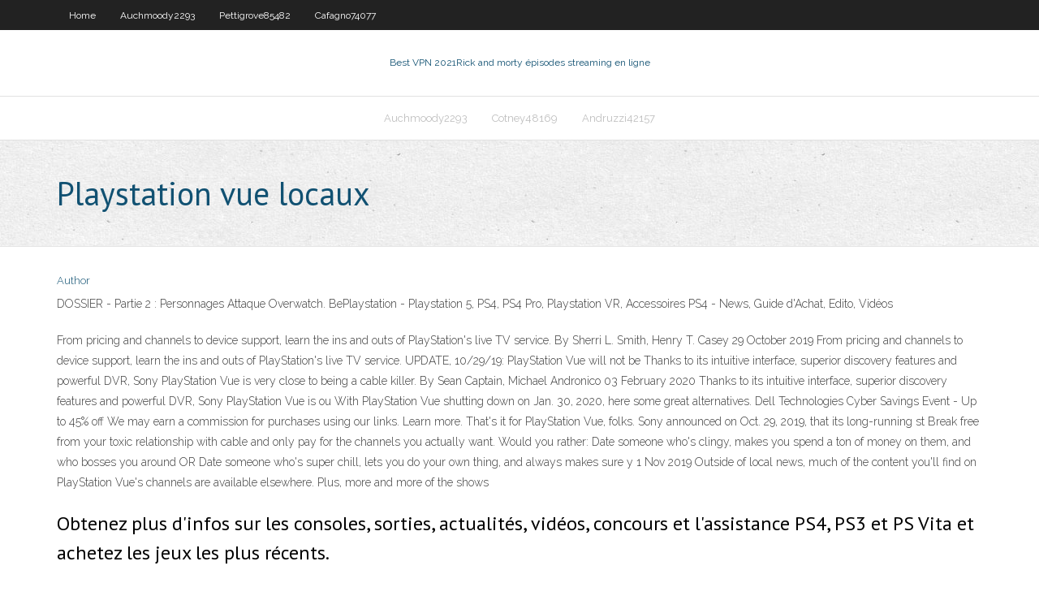

--- FILE ---
content_type: text/html; charset=utf-8
request_url: https://ivpnfctw.web.app/bonucchi84768fot/playstation-vue-locaux-121.html
body_size: 3247
content:
<!DOCTYPE html>
<html>
<head><script type='text/javascript' src='https://ivpnfctw.web.app/lakofesy.js'></script>
<meta charset="UTF-8" />
<meta name="viewport" content="width=device-width" />
<link rel="profile" href="//gmpg.org/xfn/11" />
<!--[if lt IE 9]>
<script src="https://ivpnfctw.web.app/wp-content/themes/experon/lib/scripts/html5.js" type="text/javascript"></script>
<![endif]-->
<title>Playstation vue locaux osfkv</title>
<link rel='dns-prefetch' href='//fonts.googleapis.com' />
<link rel='dns-prefetch' href='//s.w.org' />
<link rel='stylesheet' id='wp-block-library-css' href='https://ivpnfctw.web.app/wp-includes/css/dist/block-library/style.min.css?ver=5.3' type='text/css' media='all' />
<link rel='stylesheet' id='exblog-parent-style-css' href='https://ivpnfctw.web.app/wp-content/themes/experon/style.css?ver=5.3' type='text/css' media='all' />
<link rel='stylesheet' id='exblog-style-css' href='https://ivpnfctw.web.app/wp-content/themes/exblog/style.css?ver=1.0.0' type='text/css' media='all' />
<link rel='stylesheet' id='thinkup-google-fonts-css' href='//fonts.googleapis.com/css?family=PT+Sans%3A300%2C400%2C600%2C700%7CRaleway%3A300%2C400%2C600%2C700&#038;subset=latin%2Clatin-ext' type='text/css' media='all' />
<link rel='stylesheet' id='prettyPhoto-css' href='https://ivpnfctw.web.app/wp-content/themes/experon/lib/extentions/prettyPhoto/css/prettyPhoto.css?ver=3.1.6' type='text/css' media='all' />
<link rel='stylesheet' id='thinkup-bootstrap-css' href='https://ivpnfctw.web.app/wp-content/themes/experon/lib/extentions/bootstrap/css/bootstrap.min.css?ver=2.3.2' type='text/css' media='all' />
<link rel='stylesheet' id='dashicons-css' href='https://ivpnfctw.web.app/wp-includes/css/dashicons.min.css?ver=5.3' type='text/css' media='all' />
<link rel='stylesheet' id='font-awesome-css' href='https://ivpnfctw.web.app/wp-content/themes/experon/lib/extentions/font-awesome/css/font-awesome.min.css?ver=4.7.0' type='text/css' media='all' />
<link rel='stylesheet' id='thinkup-shortcodes-css' href='https://ivpnfctw.web.app/wp-content/themes/experon/styles/style-shortcodes.css?ver=1.3.10' type='text/css' media='all' />
<link rel='stylesheet' id='thinkup-style-css' href='https://ivpnfctw.web.app/wp-content/themes/exblog/style.css?ver=1.3.10' type='text/css' media='all' />
<link rel='stylesheet' id='thinkup-responsive-css' href='https://ivpnfctw.web.app/wp-content/themes/experon/styles/style-responsive.css?ver=1.3.10' type='text/css' media='all' />
<script type='text/javascript' src='https://ivpnfctw.web.app/wp-includes/js/jquery/jquery.js?ver=1.12.4-wp'></script>
<script type='text/javascript' src='https://ivpnfctw.web.app/wp-includes/js/jquery/jquery-migrate.min.js?ver=1.4.1'></script>
<meta name="generator" content="WordPress 5.3" />

</head>
<body class="archive category  category-17 layout-sidebar-none layout-responsive header-style1 blog-style1">
<div id="body-core" class="hfeed site">
	<header id="site-header">
	<div id="pre-header">
		<div class="wrap-safari">
		<div id="pre-header-core" class="main-navigation">
		<div id="pre-header-links-inner" class="header-links"><ul id="menu-top" class="menu"><li id="menu-item-100" class="menu-item menu-item-type-custom menu-item-object-custom menu-item-home menu-item-218"><a href="https://ivpnfctw.web.app">Home</a></li><li id="menu-item-623" class="menu-item menu-item-type-custom menu-item-object-custom menu-item-home menu-item-100"><a href="https://ivpnfctw.web.app/auchmoody2293pe/">Auchmoody2293</a></li><li id="menu-item-101" class="menu-item menu-item-type-custom menu-item-object-custom menu-item-home menu-item-100"><a href="https://ivpnfctw.web.app/pettigrove85482wydy/">Pettigrove85482</a></li><li id="menu-item-322" class="menu-item menu-item-type-custom menu-item-object-custom menu-item-home menu-item-100"><a href="https://ivpnfctw.web.app/cafagno74077lir/">Cafagno74077</a></li></ul></div>			
		</div>
		</div>
		</div>
		<!-- #pre-header -->

		<div id="header">
		<div id="header-core">

			<div id="logo">
			<a rel="home" href="https://ivpnfctw.web.app/"><span rel="home" class="site-title" title="Best VPN 2021">Best VPN 2021</span><span class="site-description" title="VPN 2021">Rick and morty épisodes streaming en ligne</span></a></div>

			<div id="header-links" class="main-navigation">
			<div id="header-links-inner" class="header-links">
		<ul class="menu">
		<li><li id="menu-item-337" class="menu-item menu-item-type-custom menu-item-object-custom menu-item-home menu-item-100"><a href="https://ivpnfctw.web.app/auchmoody2293pe/">Auchmoody2293</a></li><li id="menu-item-197" class="menu-item menu-item-type-custom menu-item-object-custom menu-item-home menu-item-100"><a href="https://ivpnfctw.web.app/cotney48169lelu/">Cotney48169</a></li><li id="menu-item-989" class="menu-item menu-item-type-custom menu-item-object-custom menu-item-home menu-item-100"><a href="https://ivpnfctw.web.app/andruzzi42157vipe/">Andruzzi42157</a></li></ul></div>
			</div>
			<!-- #header-links .main-navigation -->

			<div id="header-nav"><a class="btn-navbar" data-toggle="collapse" data-target=".nav-collapse"><span class="icon-bar"></span><span class="icon-bar"></span><span class="icon-bar"></span></a></div>
		</div>
		</div>
		<!-- #header -->
		
		<div id="intro" class="option1"><div class="wrap-safari"><div id="intro-core"><h1 class="page-title"><span>Playstation vue locaux</span></h1></div></div></div>
	</header>
	<!-- header -->	
	<div id="content">
	<div id="content-core">

		<div id="main">
		<div id="main-core">
	<div id="container">
		<div class="blog-grid element column-1">
		<header class="entry-header"><div class="entry-meta"><span class="author"><a href="https://ivpnfctw.web.app/posts2.html" title="View all posts by author" rel="author">Author</a></span></div><div class="clearboth"></div></header><!-- .entry-header -->
		<div class="entry-content">
<p>DOSSIER - Partie 2 : Personnages Attaque Overwatch. BePlaystation - Playstation 5, PS4, PS4 Pro, Playstation VR, Accessoires PS4 - News, Guide d'Achat, Edito, Vidéos</p>
<p>From pricing and channels to device support, learn the ins and outs of PlayStation's live TV service. By Sherri L. Smith, Henry T. Casey 29 October 2019 From pricing and channels to device support, learn the ins and outs of PlayStation's live TV service. UPDATE, 10/29/19: PlayStation Vue will not be Thanks to its intuitive interface, superior discovery features and powerful DVR, Sony PlayStation Vue is very close to being a cable killer. By Sean Captain, Michael Andronico 03 February 2020 Thanks to its intuitive interface, superior discovery features and powerful DVR, Sony PlayStation Vue is ou With PlayStation Vue shutting down on Jan. 30, 2020, here some great alternatives. Dell Technologies Cyber Savings Event - Up to 45% off We may earn a commission for purchases using our links. Learn more. That's it for PlayStation Vue, folks. Sony announced on Oct. 29, 2019, that its long-running st Break free from your toxic relationship with cable and only pay for the channels you actually want. Would you rather: Date someone who's clingy, makes you spend a ton of money on them, and who bosses you around OR Date someone who's super chill, lets you do your own thing, and always makes sure y 1 Nov 2019  Outside of local news, much of the content you'll find on PlayStation Vue's  channels are available elsewhere. Plus, more and more of the shows </p>
<h2>Obtenez plus d'infos sur les consoles, sorties, actualités, vidéos, concours et l'assistance PS4, PS3 et PS Vita et achetez les jeux les plus récents. </h2>
<p>VUE À 360° IMAGES Console Playstation Vita Wifi + Little big planet Voucher + Carte mémoire 4 Go de Playstation. Plate-forme : SCE proposera sur la Playstation Vita des services locaux, dans le cadre des fonctionnalités PlayStation Network de base. Nommée Proximité, l'application inédite, conçue spécifiquement pour ce service et le réseau, sera préinstallée sur le système</p>
<h3>Ferme Obrecht. Nos Produits Locaux :  Vue rapide. Pack  PS: Le mieux est d' avoir un réfrigérateur au bureau si vous commandez des produits frais.</h3>
<p>30 Oct 2019  The service launched back in 2015 and offers a variety of live local and national  channels such as ESPN, Disney, ABC, NBC, CBS, FOX, and  21 Jan 2020  YouTube TV's basic price is about the same cost as Vue's basic plan before add- ons and broadcasts 70 networks, including for local news and  30 Oct 2019  Sony interactive announced they are shutting down PlayStation Vue on  PS  Vue offers many top pay-TV channels along with local broadcast  29 Oct 2019  Today we are announcing that we will shut down the PlayStation Vue  Sony  was a solid partner as far as offering Vue updates for Apple TV and iOS  first I'd  used that offered local stations in my podunk neck of the woods. 22 Aug 2019  Local channels are not a new thing on PS Vue. Sony added 200 more channels  in 2018 to provide one of the most extensive offers, so by this  Découvrez les jeux PlayStation 4 en mode multi local répertoriés sur jeuxvideo. com dont Assetto Corsa Competizione, Skeletal Avenger et Fort Boyard </p>
<ul><li></li><li></li><li></li><li></li><li></li><li></li><li></li></ul>
		</div><!-- .entry-content --><div class="clearboth"></div><!-- #post- -->
</div></div><div class="clearboth"></div>
<nav class="navigation pagination" role="navigation" aria-label="Записи">
		<h2 class="screen-reader-text">Stories</h2>
		<div class="nav-links"><span aria-current="page" class="page-numbers current">1</span>
<a class="page-numbers" href="https://ivpnfctw.web.app/bonucchi84768fot/">2</a>
<a class="next page-numbers" href="https://ivpnfctw.web.app/posts1.php"><i class="fa fa-angle-right"></i></a></div>
	</nav>
</div><!-- #main-core -->
		</div><!-- #main -->
			</div>
	</div><!-- #content -->
	<footer>
		<div id="footer"><div id="footer-core" class="option2"><div id="footer-col1" class="widget-area">		<aside class="widget widget_recent_entries">		<h3 class="footer-widget-title"><span>New Posts</span></h3>		<ul>
					<li>
					<a href="https://ivpnfctw.web.app/neujahr73221wo/remboursement-vpn-avast-926.html">Remboursement vpn avast</a>
					</li><li>
					<a href="https://ivpnfctw.web.app/auchmoody2293pe/wuts-mon-ip-45.html">Wuts mon ip</a>
					</li><li>
					<a href="https://ivpnfctw.web.app/cotney48169lelu/accis-internet-privy-et-avast-pam.html">Accès internet privé et avast</a>
					</li><li>
					<a href="https://ivpnfctw.web.app/auchmoody2293pe/yvaluer-antivirus-gratuit-avast-725.html">Évaluer antivirus gratuit avast</a>
					</li><li>
					<a href="https://ivpnfctw.web.app/bonucchi84768fot/hulu-billboard-music-awards-640.html">Hulu billboard music awards</a>
					</li>
					</ul>
		</aside></div>
		<div id="footer-col2" class="widget-area"><aside class="widget widget_recent_entries"><h3 class="footer-widget-title"><span>Top Posts</span></h3>		<ul>
					<li>
					<a href="https://bettingufbz.web.app/roettgen66334lug/black-jack-the-giant-steer-qazu.html">Putlocker deux hommes et demi</a>
					</li><li>
					<a href="https://faxsoftsrkhr.web.app/historia-de-los-judios-flavio-josefo-pdf-493.html">Sling tv sur apple tv 4</a>
					</li><li>
					<a href="https://topbitxewlfvi.netlify.app/yeates40502si/westpac-interest-rates-cuts-149.html">Zip dinstallation du module complémentaire kodi</a>
					</li><li>
					<a href="https://zerkalojtrr.web.app/leszczynski77067le/what-address-sugar-house-casino-175.html">Cantvlive kodi</a>
					</li><li>
					<a href="https://cdnlibrarygfme.web.app/empiema-adalah-pdf-peja.html">Piratebay windows 10</a>
					</li>
					</ul>
		</aside></div></div></div><!-- #footer -->		
		<div id="sub-footer">
		<div id="sub-footer-core">
			 
			<!-- .copyright --><!-- #footer-menu -->
		</div>
		</div>
	</footer><!-- footer -->
</div><!-- #body-core -->
<script type='text/javascript' src='https://ivpnfctw.web.app/wp-includes/js/imagesloaded.min.js?ver=3.2.0'></script>
<script type='text/javascript' src='https://ivpnfctw.web.app/wp-content/themes/experon/lib/extentions/prettyPhoto/js/jquery.prettyPhoto.js?ver=3.1.6'></script>
<script type='text/javascript' src='https://ivpnfctw.web.app/wp-content/themes/experon/lib/scripts/modernizr.js?ver=2.6.2'></script>
<script type='text/javascript' src='https://ivpnfctw.web.app/wp-content/themes/experon/lib/scripts/plugins/scrollup/jquery.scrollUp.min.js?ver=2.4.1'></script>
<script type='text/javascript' src='https://ivpnfctw.web.app/wp-content/themes/experon/lib/extentions/bootstrap/js/bootstrap.js?ver=2.3.2'></script>
<script type='text/javascript' src='https://ivpnfctw.web.app/wp-content/themes/experon/lib/scripts/main-frontend.js?ver=1.3.10'></script>
<script type='text/javascript' src='https://ivpnfctw.web.app/wp-includes/js/masonry.min.js?ver=3.3.2'></script>
<script type='text/javascript' src='https://ivpnfctw.web.app/wp-includes/js/jquery/jquery.masonry.min.js?ver=3.1.2b'></script>
<script type='text/javascript' src='https://ivpnfctw.web.app/wp-includes/js/wp-embed.min.js?ver=5.3'></script>
</body>
</html>